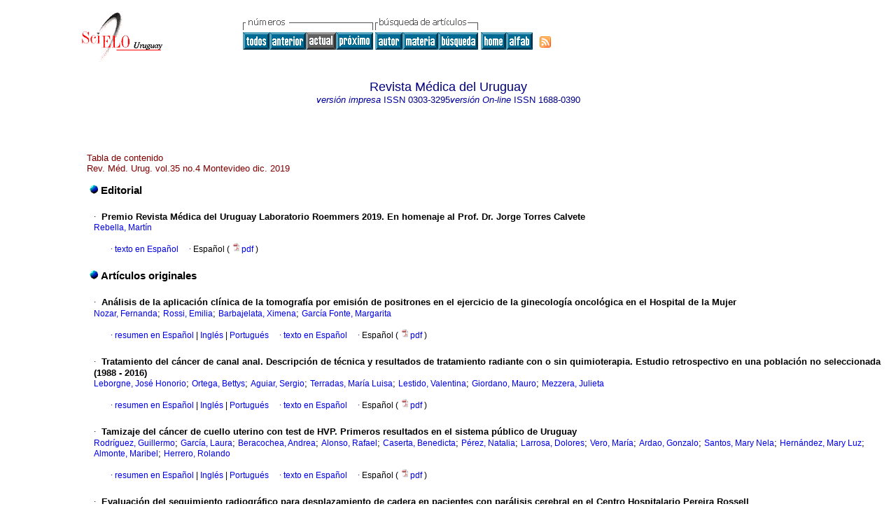

--- FILE ---
content_type: text/html
request_url: http://www.scielo.edu.uy/scielo.php?script=sci_issuetoc&pid=1688-039020190004&lng=es&nrm=iso
body_size: 36692
content:
<HTML><HEAD><meta http-equiv="Content-Type" content="text/html; charset=UTF-8"><TITLE>Rev. Méd. Urug. -
						vol.35 número4</TITLE><LINK href="/css/scielo.css" type="text/css" rel="STYLESHEET"><style type="text/css">
					#pagination{
					    font-size:8pt;
					    border-bottom:1px solid #808080;
					    padding:5px;
					    margin:20px 0;
					    align:justified;
					    width:80%;
					    left:20%
					}
					#xpagination{
					    padding:5px;
					    margin:20px 0;
					}
					#pagination a{
					    font-size:8pt;
					    margin:0 4px;
					    padding:0 2px;
					    font-color:#000;
					    text-decoration:none
					}
					#pageNav{
					    text-align:right;
					    position:absolute;
					    right:20%}
					#pageOf{
					    text-align:left;
					}</style><style type="text/css">
					a{
					    text-decoration:none;
					}</style><META http-equiv="Pragma" content="no-cache"><META HTTP-EQUIV="Expires" CONTENT="Mon, 06 Jan 1990 00:00:01 GMT"><link rel="alternate" type="application/rss+xml" title="SciELO" href="http://www.scielo.edu.uy/rss.php?pid=&amp;lang=es"></HEAD><BODY vLink="#800080" bgColor="#ffffff"><TABLE cellSpacing="0" cellPadding="7" width="100%" border="0"><TBODY><TR><TD vAlign="top" width="26%"><P align="center"><A href="http://www.scielo.edu.uy/scielo.php?lng=es"><IMG src="/img/es/fbpelogp.gif" border="0" alt="SciELO - Scientific Electronic Library Online"></A><BR></P></TD><TD vAlign="top" width="74%"><TABLE><TBODY><TR><TD NoWrap><IMG src="/img/es/grp1a.gif"> <IMG src="/img/es/artsrc.gif"><BR><A href="http://www.scielo.edu.uy/scielo.php?script=sci_issues&amp;pid=1688-0390&amp;lng=es&amp;nrm=iso"><IMG src="/img/es/all.gif" border="0" alt="números disponíveis"></A><A href="http://www.scielo.edu.uy/scielo.php?script=sci_issuetoc&amp;pid=1688-039020190003&amp;lng=es&amp;nrm=iso"><IMG src="/img/es/prev.gif" border="0" alt="vol.35 número3"></A><IMG src="/img/es/current0.gif" border="0"><A href="http://www.scielo.edu.uy/scielo.php?script=sci_issuetoc&amp;pid=1688-039020200001&amp;lng=es&amp;nrm=iso"><IMG src="/img/es/next.gif" border="0" alt="vol.36 número1"></A> <A href="http://www.scielo.edu.uy/cgi-bin/wxis.exe/iah/?IsisScript=iah/iah.xis&amp;base=article%5Edrmu&amp;index=AU&amp;format=iso.pft&amp;lang=e&amp;limit=1688-0390"><IMG src="/img/es/author.gif" border="0" alt="índice de autores"></A><A href="http://www.scielo.edu.uy/cgi-bin/wxis.exe/iah/?IsisScript=iah/iah.xis&amp;base=article%5Edrmu&amp;index=KW&amp;format=iso.pft&amp;lang=e&amp;limit=1688-0390"><IMG src="/img/es/subject.gif" border="0" alt="índice de materia"></A><A href="http://www.scielo.edu.uy/cgi-bin/wxis.exe/iah/?IsisScript=iah/iah.xis&amp;base=article%5Edrmu&amp;format=iso.pft&amp;lang=e&amp;limit=1688-0390"><IMG src="/img/es/search.gif" border="0" alt="búsqueda de artículos"></A></TD><TD noWrap valign="bottom"><A href="http://www.scielo.edu.uy/scielo.php?script=sci_serial&amp;pid=1688-0390&amp;lng=es&amp;nrm=iso"><IMG src="/img/es/home.gif" border="0" alt="Home Page"></A><A href="http://www.scielo.edu.uy/scielo.php?script=sci_alphabetic&amp;lng=es&amp;nrm=iso"><IMG src="/img/es/alpha.gif" border="0" alt="lista alfabética de revistas"></A>
              
            </TD><TD valign="bottom"><a href="http://www.scielo.edu.uy/rss.php?pid=1688-039020190004&amp;lang=es" title="RSS feed Revista Médica del Uruguay" class="rss"><span>RSS</span></a></TD></TR></TBODY></TABLE></TD></TR></TBODY></TABLE><BR><CENTER xmlns:xlink="http://www.w3.org/1999/xlink"><FONT class="nomodel" color="#000080" size="+1">Revista Médica del Uruguay</FONT><br></CENTER><CENTER><FONT color="#000080"><FONT xmlns:xlink="http://www.w3.org/1999/xlink" color="#0000A0"><!--PRINTes--><em>versión impresa</em> ISSN </FONT>0303-3295<FONT xmlns:xlink="http://www.w3.org/1999/xlink" color="#0000A0"><!--ONLINes--><em>versión On-line</em> ISSN </FONT>1688-0390</FONT></CENTER><br><div class="content"><TABLE width="100%" border="0"><TBODY><TR><TD width="8%"> </TD><TD width="82%"><P align="left"><FONT class="nomodel" color="#800000">Tabla de contenido</FONT><BR><font color="#800000">Rev. Méd. Urug. vol.35 no.4 Montevideo dic. 2019</font></P><table border="0"><tbody><tr><td class="section" colspan="2"><IMG src="/img/es/lead.gif"><font size="-1"> </font>Editorial</td></tr><tr><td> </td><td> </td></tr><tr><td> </td><td><FONT class="normal"><font face="Symbol">·</font>  </FONT><FONT class="normal"><B>Premio Revista Médica del Uruguay Laboratorio Roemmers 2019. En homenaje al Prof. Dr. Jorge Torres Calvete</B></FONT><br><FONT class="normal"><a href="http://www.scielo.edu.uy/cgi-bin/wxis.exe/iah/?IsisScript=iah/iah.xis&amp;base=article%5Edlibrary&amp;format=iso.pft&amp;lang=e&amp;nextAction=lnk&amp;indexSearch=AU&amp;exprSearch=REBELLA,+MARTIN">Rebella, Martín</a></FONT><br><br><div xmlns:xlink="http://www.w3.org/1999/xlink" align="left">     
                    <font face="Symbol" color="#000080">· </font><a href="http://www.scielo.edu.uy/scielo.php?script=sci_arttext&amp;pid=S1688-03902019000400001&amp;lng=es&amp;nrm=iso&amp;tlng=es">texto en  Español</a>
                    <font face="Symbol" color="#000080">· </font> Español
                (
                <a href="/pdf/rmu/v35n4/1688-0390-rmu-35-04-1.pdf"><img src="/img/en/iconPDFDocument.gif" width="14px">pdf
                </a>
                )
            </div><tr><td> </td><td> </td></tr></td></tr><tr><td class="section" colspan="2"><IMG src="/img/es/lead.gif"><font size="-1"> </font>Artículos originales</td></tr><tr><td> </td><td> </td></tr><tr><td> </td><td><FONT class="normal"><font face="Symbol">·</font>  </FONT><FONT class="normal"><B>Análisis de la aplicación clínica de la tomografía por emisión de positrones en el ejercicio de la ginecología oncológica en el Hospital de la Mujer</B></FONT><br><FONT class="normal"><a href="http://www.scielo.edu.uy/cgi-bin/wxis.exe/iah/?IsisScript=iah/iah.xis&amp;base=article%5Edlibrary&amp;format=iso.pft&amp;lang=e&amp;nextAction=lnk&amp;indexSearch=AU&amp;exprSearch=NOZAR,+FERNANDA">Nozar, Fernanda</a>; <a href="http://www.scielo.edu.uy/cgi-bin/wxis.exe/iah/?IsisScript=iah/iah.xis&amp;base=article%5Edlibrary&amp;format=iso.pft&amp;lang=e&amp;nextAction=lnk&amp;indexSearch=AU&amp;exprSearch=ROSSI,+EMILIA">Rossi, Emilia</a>; <a href="http://www.scielo.edu.uy/cgi-bin/wxis.exe/iah/?IsisScript=iah/iah.xis&amp;base=article%5Edlibrary&amp;format=iso.pft&amp;lang=e&amp;nextAction=lnk&amp;indexSearch=AU&amp;exprSearch=BARBAJELATA,+XIMENA">Barbajelata, Ximena</a>; <a href="http://www.scielo.edu.uy/cgi-bin/wxis.exe/iah/?IsisScript=iah/iah.xis&amp;base=article%5Edlibrary&amp;format=iso.pft&amp;lang=e&amp;nextAction=lnk&amp;indexSearch=AU&amp;exprSearch=GARCIA+FONTE,+MARGARITA">García Fonte, Margarita</a></FONT><br><br><div xmlns:xlink="http://www.w3.org/1999/xlink" align="left">     
                    <font face="Symbol" color="#000080">· </font><a href="http://www.scielo.edu.uy/scielo.php?script=sci_abstract&amp;pid=S1688-03902019000400004&amp;lng=es&amp;nrm=iso&amp;tlng=es">resumen en  Español</a> |<a href="http://www.scielo.edu.uy/scielo.php?script=sci_abstract&amp;pid=S1688-03902019000400004&amp;lng=es&amp;nrm=iso&amp;tlng=en"> Inglés</a> |<a href="http://www.scielo.edu.uy/scielo.php?script=sci_abstract&amp;pid=S1688-03902019000400004&amp;lng=es&amp;nrm=iso&amp;tlng=pt"> Portugués</a>
                    <font face="Symbol" color="#000080">· </font><a href="http://www.scielo.edu.uy/scielo.php?script=sci_arttext&amp;pid=S1688-03902019000400004&amp;lng=es&amp;nrm=iso&amp;tlng=es">texto en  Español</a>
                    <font face="Symbol" color="#000080">· </font> Español
                (
                <a href="/pdf/rmu/v35n4/1688-0390-rmu-35-04-4.pdf"><img src="/img/en/iconPDFDocument.gif" width="14px">pdf
                </a>
                )
            </div><tr><td> </td><td> </td></tr></td></tr><tr><td> </td><td><FONT class="normal"><font face="Symbol">·</font>  </FONT><FONT class="normal"><B>Tratamiento del cáncer de canal anal. Descripción de técnica y resultados de tratamiento radiante con o sin quimioterapia. Estudio retrospectivo en una población no seleccionada (1988 - 2016)</B></FONT><br><FONT class="normal"><a href="http://www.scielo.edu.uy/cgi-bin/wxis.exe/iah/?IsisScript=iah/iah.xis&amp;base=article%5Edlibrary&amp;format=iso.pft&amp;lang=e&amp;nextAction=lnk&amp;indexSearch=AU&amp;exprSearch=LEBORGNE,+JOSE+HONORIO">Leborgne, José Honorio</a>; <a href="http://www.scielo.edu.uy/cgi-bin/wxis.exe/iah/?IsisScript=iah/iah.xis&amp;base=article%5Edlibrary&amp;format=iso.pft&amp;lang=e&amp;nextAction=lnk&amp;indexSearch=AU&amp;exprSearch=ORTEGA,+BETTYS">Ortega, Bettys</a>; <a href="http://www.scielo.edu.uy/cgi-bin/wxis.exe/iah/?IsisScript=iah/iah.xis&amp;base=article%5Edlibrary&amp;format=iso.pft&amp;lang=e&amp;nextAction=lnk&amp;indexSearch=AU&amp;exprSearch=AGUIAR,+SERGIO">Aguiar, Sergio</a>; <a href="http://www.scielo.edu.uy/cgi-bin/wxis.exe/iah/?IsisScript=iah/iah.xis&amp;base=article%5Edlibrary&amp;format=iso.pft&amp;lang=e&amp;nextAction=lnk&amp;indexSearch=AU&amp;exprSearch=TERRADAS,+MARIA+LUISA">Terradas, María Luisa</a>; <a href="http://www.scielo.edu.uy/cgi-bin/wxis.exe/iah/?IsisScript=iah/iah.xis&amp;base=article%5Edlibrary&amp;format=iso.pft&amp;lang=e&amp;nextAction=lnk&amp;indexSearch=AU&amp;exprSearch=LESTIDO,+VALENTINA">Lestido, Valentina</a>; <a href="http://www.scielo.edu.uy/cgi-bin/wxis.exe/iah/?IsisScript=iah/iah.xis&amp;base=article%5Edlibrary&amp;format=iso.pft&amp;lang=e&amp;nextAction=lnk&amp;indexSearch=AU&amp;exprSearch=GIORDANO,+MAURO">Giordano, Mauro</a>; <a href="http://www.scielo.edu.uy/cgi-bin/wxis.exe/iah/?IsisScript=iah/iah.xis&amp;base=article%5Edlibrary&amp;format=iso.pft&amp;lang=e&amp;nextAction=lnk&amp;indexSearch=AU&amp;exprSearch=MEZZERA,+JULIETA">Mezzera, Julieta</a></FONT><br><br><div xmlns:xlink="http://www.w3.org/1999/xlink" align="left">     
                    <font face="Symbol" color="#000080">· </font><a href="http://www.scielo.edu.uy/scielo.php?script=sci_abstract&amp;pid=S1688-03902019000400029&amp;lng=es&amp;nrm=iso&amp;tlng=es">resumen en  Español</a> |<a href="http://www.scielo.edu.uy/scielo.php?script=sci_abstract&amp;pid=S1688-03902019000400029&amp;lng=es&amp;nrm=iso&amp;tlng=en"> Inglés</a> |<a href="http://www.scielo.edu.uy/scielo.php?script=sci_abstract&amp;pid=S1688-03902019000400029&amp;lng=es&amp;nrm=iso&amp;tlng=pt"> Portugués</a>
                    <font face="Symbol" color="#000080">· </font><a href="http://www.scielo.edu.uy/scielo.php?script=sci_arttext&amp;pid=S1688-03902019000400029&amp;lng=es&amp;nrm=iso&amp;tlng=es">texto en  Español</a>
                    <font face="Symbol" color="#000080">· </font> Español
                (
                <a href="/pdf/rmu/v35n4/1688-0390-rmu-35-04-29.pdf"><img src="/img/en/iconPDFDocument.gif" width="14px">pdf
                </a>
                )
            </div><tr><td> </td><td> </td></tr></td></tr><tr><td> </td><td><FONT class="normal"><font face="Symbol">·</font>  </FONT><FONT class="normal"><B>Tamizaje del cáncer de cuello uterino con test de HVP. Primeros resultados en el sistema público de Uruguay</B></FONT><br><FONT class="normal"><a href="http://www.scielo.edu.uy/cgi-bin/wxis.exe/iah/?IsisScript=iah/iah.xis&amp;base=article%5Edlibrary&amp;format=iso.pft&amp;lang=e&amp;nextAction=lnk&amp;indexSearch=AU&amp;exprSearch=RODRIGUEZ,+GUILLERMO">Rodríguez, Guillermo</a>; <a href="http://www.scielo.edu.uy/cgi-bin/wxis.exe/iah/?IsisScript=iah/iah.xis&amp;base=article%5Edlibrary&amp;format=iso.pft&amp;lang=e&amp;nextAction=lnk&amp;indexSearch=AU&amp;exprSearch=GARCIA,+LAURA">García, Laura</a>; <a href="http://www.scielo.edu.uy/cgi-bin/wxis.exe/iah/?IsisScript=iah/iah.xis&amp;base=article%5Edlibrary&amp;format=iso.pft&amp;lang=e&amp;nextAction=lnk&amp;indexSearch=AU&amp;exprSearch=BERACOCHEA,+ANDREA">Beracochea, Andrea</a>; <a href="http://www.scielo.edu.uy/cgi-bin/wxis.exe/iah/?IsisScript=iah/iah.xis&amp;base=article%5Edlibrary&amp;format=iso.pft&amp;lang=e&amp;nextAction=lnk&amp;indexSearch=AU&amp;exprSearch=ALONSO,+RAFAEL">Alonso, Rafael</a>; <a href="http://www.scielo.edu.uy/cgi-bin/wxis.exe/iah/?IsisScript=iah/iah.xis&amp;base=article%5Edlibrary&amp;format=iso.pft&amp;lang=e&amp;nextAction=lnk&amp;indexSearch=AU&amp;exprSearch=CASERTA,+BENEDICTA">Caserta, Benedicta</a>; <a href="http://www.scielo.edu.uy/cgi-bin/wxis.exe/iah/?IsisScript=iah/iah.xis&amp;base=article%5Edlibrary&amp;format=iso.pft&amp;lang=e&amp;nextAction=lnk&amp;indexSearch=AU&amp;exprSearch=PEREZ,+NATALIA">Pérez, Natalia</a>; <a href="http://www.scielo.edu.uy/cgi-bin/wxis.exe/iah/?IsisScript=iah/iah.xis&amp;base=article%5Edlibrary&amp;format=iso.pft&amp;lang=e&amp;nextAction=lnk&amp;indexSearch=AU&amp;exprSearch=LARROSA,+DOLORES">Larrosa, Dolores</a>; <a href="http://www.scielo.edu.uy/cgi-bin/wxis.exe/iah/?IsisScript=iah/iah.xis&amp;base=article%5Edlibrary&amp;format=iso.pft&amp;lang=e&amp;nextAction=lnk&amp;indexSearch=AU&amp;exprSearch=VERO,+MARIA">Vero, María</a>; <a href="http://www.scielo.edu.uy/cgi-bin/wxis.exe/iah/?IsisScript=iah/iah.xis&amp;base=article%5Edlibrary&amp;format=iso.pft&amp;lang=e&amp;nextAction=lnk&amp;indexSearch=AU&amp;exprSearch=ARDAO,+GONZALO">Ardao, Gonzalo</a>; <a href="http://www.scielo.edu.uy/cgi-bin/wxis.exe/iah/?IsisScript=iah/iah.xis&amp;base=article%5Edlibrary&amp;format=iso.pft&amp;lang=e&amp;nextAction=lnk&amp;indexSearch=AU&amp;exprSearch=SANTOS,+MARY+NELA">Santos, Mary Nela</a>; <a href="http://www.scielo.edu.uy/cgi-bin/wxis.exe/iah/?IsisScript=iah/iah.xis&amp;base=article%5Edlibrary&amp;format=iso.pft&amp;lang=e&amp;nextAction=lnk&amp;indexSearch=AU&amp;exprSearch=HERNANDEZ,+MARY+LUZ">Hernández, Mary Luz</a>; <a href="http://www.scielo.edu.uy/cgi-bin/wxis.exe/iah/?IsisScript=iah/iah.xis&amp;base=article%5Edlibrary&amp;format=iso.pft&amp;lang=e&amp;nextAction=lnk&amp;indexSearch=AU&amp;exprSearch=ALMONTE,+MARIBEL">Almonte, Maribel</a>; <a href="http://www.scielo.edu.uy/cgi-bin/wxis.exe/iah/?IsisScript=iah/iah.xis&amp;base=article%5Edlibrary&amp;format=iso.pft&amp;lang=e&amp;nextAction=lnk&amp;indexSearch=AU&amp;exprSearch=HERRERO,+ROLANDO">Herrero, Rolando</a></FONT><br><br><div xmlns:xlink="http://www.w3.org/1999/xlink" align="left">     
                    <font face="Symbol" color="#000080">· </font><a href="http://www.scielo.edu.uy/scielo.php?script=sci_abstract&amp;pid=S1688-03902019000400052&amp;lng=es&amp;nrm=iso&amp;tlng=es">resumen en  Español</a> |<a href="http://www.scielo.edu.uy/scielo.php?script=sci_abstract&amp;pid=S1688-03902019000400052&amp;lng=es&amp;nrm=iso&amp;tlng=en"> Inglés</a> |<a href="http://www.scielo.edu.uy/scielo.php?script=sci_abstract&amp;pid=S1688-03902019000400052&amp;lng=es&amp;nrm=iso&amp;tlng=pt"> Portugués</a>
                    <font face="Symbol" color="#000080">· </font><a href="http://www.scielo.edu.uy/scielo.php?script=sci_arttext&amp;pid=S1688-03902019000400052&amp;lng=es&amp;nrm=iso&amp;tlng=es">texto en  Español</a>
                    <font face="Symbol" color="#000080">· </font> Español
                (
                <a href="/pdf/rmu/v35n4/1688-0390-rmu-35-04-52.pdf"><img src="/img/en/iconPDFDocument.gif" width="14px">pdf
                </a>
                )
            </div><tr><td> </td><td> </td></tr></td></tr><tr><td> </td><td><FONT class="normal"><font face="Symbol">·</font>  </FONT><FONT class="normal"><B>Evaluación del seguimiento radiográfico para desplazamiento de cadera en pacientes con parálisis cerebral en el Centro Hospitalario Pereira Rossell</B></FONT><br><FONT class="normal"><a href="http://www.scielo.edu.uy/cgi-bin/wxis.exe/iah/?IsisScript=iah/iah.xis&amp;base=article%5Edlibrary&amp;format=iso.pft&amp;lang=e&amp;nextAction=lnk&amp;indexSearch=AU&amp;exprSearch=REHBEIN,+IGNACIO">Rehbein, Ignacio</a>; <a href="http://www.scielo.edu.uy/cgi-bin/wxis.exe/iah/?IsisScript=iah/iah.xis&amp;base=article%5Edlibrary&amp;format=iso.pft&amp;lang=e&amp;nextAction=lnk&amp;indexSearch=AU&amp;exprSearch=TESKE,+VIVIANA">Teske, Viviana</a>; <a href="http://www.scielo.edu.uy/cgi-bin/wxis.exe/iah/?IsisScript=iah/iah.xis&amp;base=article%5Edlibrary&amp;format=iso.pft&amp;lang=e&amp;nextAction=lnk&amp;indexSearch=AU&amp;exprSearch=VON+HEIDEKEN,+JOHAN">von Heideken, Johan</a></FONT><br><br><div xmlns:xlink="http://www.w3.org/1999/xlink" align="left">     
                    <font face="Symbol" color="#000080">· </font><a href="http://www.scielo.edu.uy/scielo.php?script=sci_abstract&amp;pid=S1688-03902019000400091&amp;lng=es&amp;nrm=iso&amp;tlng=es">resumen en  Español</a> |<a href="http://www.scielo.edu.uy/scielo.php?script=sci_abstract&amp;pid=S1688-03902019000400091&amp;lng=es&amp;nrm=iso&amp;tlng=en"> Inglés</a> |<a href="http://www.scielo.edu.uy/scielo.php?script=sci_abstract&amp;pid=S1688-03902019000400091&amp;lng=es&amp;nrm=iso&amp;tlng=pt"> Portugués</a>
                    <font face="Symbol" color="#000080">· </font><a href="http://www.scielo.edu.uy/scielo.php?script=sci_arttext&amp;pid=S1688-03902019000400091&amp;lng=es&amp;nrm=iso&amp;tlng=es">texto en  Español</a>
                    <font face="Symbol" color="#000080">· </font> Español
                (
                <a href="/pdf/rmu/v35n4/1688-0390-rmu-35-04-91.pdf"><img src="/img/en/iconPDFDocument.gif" width="14px">pdf
                </a>
                )
            </div><tr><td> </td><td> </td></tr></td></tr><tr><td> </td><td><FONT class="normal"><font face="Symbol">·</font>  </FONT><FONT class="normal"><B>Cannabis medicinal como recurso terapéutico: estudio preliminar</B></FONT><br><FONT class="normal"><a href="http://www.scielo.edu.uy/cgi-bin/wxis.exe/iah/?IsisScript=iah/iah.xis&amp;base=article%5Edlibrary&amp;format=iso.pft&amp;lang=e&amp;nextAction=lnk&amp;indexSearch=AU&amp;exprSearch=GALZERANO+GUIDA,+JULIA">Galzerano Guida, Julia</a>; <a href="http://www.scielo.edu.uy/cgi-bin/wxis.exe/iah/?IsisScript=iah/iah.xis&amp;base=article%5Edlibrary&amp;format=iso.pft&amp;lang=e&amp;nextAction=lnk&amp;indexSearch=AU&amp;exprSearch=ORELLANA+NAVONE,+CECILIA+CARINA">Orellana Navone, Cecilia Carina</a>; <a href="http://www.scielo.edu.uy/cgi-bin/wxis.exe/iah/?IsisScript=iah/iah.xis&amp;base=article%5Edlibrary&amp;format=iso.pft&amp;lang=e&amp;nextAction=lnk&amp;indexSearch=AU&amp;exprSearch=RIOS+PEREZ,+MARIA+DANIELA">Ríos Pérez, María Daniela</a>; <a href="http://www.scielo.edu.uy/cgi-bin/wxis.exe/iah/?IsisScript=iah/iah.xis&amp;base=article%5Edlibrary&amp;format=iso.pft&amp;lang=e&amp;nextAction=lnk&amp;indexSearch=AU&amp;exprSearch=COITINO+GONZALEZ,+ANA+LAURA">Coitiño González, Ana Laura</a>; <a href="http://www.scielo.edu.uy/cgi-bin/wxis.exe/iah/?IsisScript=iah/iah.xis&amp;base=article%5Edlibrary&amp;format=iso.pft&amp;lang=e&amp;nextAction=lnk&amp;indexSearch=AU&amp;exprSearch=VELAZQUEZ+RAMOS,+PABLO+MARIANO">Velázquez Ramos, Pablo Mariano</a></FONT><br><br><div xmlns:xlink="http://www.w3.org/1999/xlink" align="left">     
                    <font face="Symbol" color="#000080">· </font><a href="http://www.scielo.edu.uy/scielo.php?script=sci_abstract&amp;pid=S1688-03902019000400113&amp;lng=es&amp;nrm=iso&amp;tlng=es">resumen en  Español</a> |<a href="http://www.scielo.edu.uy/scielo.php?script=sci_abstract&amp;pid=S1688-03902019000400113&amp;lng=es&amp;nrm=iso&amp;tlng=en"> Inglés</a> |<a href="http://www.scielo.edu.uy/scielo.php?script=sci_abstract&amp;pid=S1688-03902019000400113&amp;lng=es&amp;nrm=iso&amp;tlng=pt"> Portugués</a>
                    <font face="Symbol" color="#000080">· </font><a href="http://www.scielo.edu.uy/scielo.php?script=sci_arttext&amp;pid=S1688-03902019000400113&amp;lng=es&amp;nrm=iso&amp;tlng=es">texto en  Español</a>
                    <font face="Symbol" color="#000080">· </font> Español
                (
                <a href="/pdf/rmu/v35n4/1688-0390-rmu-35-04-113.pdf"><img src="/img/en/iconPDFDocument.gif" width="14px">pdf
                </a>
                )
            </div><tr><td> </td><td> </td></tr></td></tr><tr><td colspan="2"><FONT class="normal"><B>Evaluación de la producción quirúrgica de residentes de Cirugía General luego de la implementación del cuarto año curricular. Clínica Quirúrgica 3. Hospital Maciel (2011-2015)</B></FONT><br><FONT class="normal"><a href="http://www.scielo.edu.uy/cgi-bin/wxis.exe/iah/?IsisScript=iah/iah.xis&amp;base=article%5Edlibrary&amp;format=iso.pft&amp;lang=e&amp;nextAction=lnk&amp;indexSearch=AU&amp;exprSearch=GONZALEZ+GONZALEZ,+DANIEL">González González, Daniel</a>; <a href="http://www.scielo.edu.uy/cgi-bin/wxis.exe/iah/?IsisScript=iah/iah.xis&amp;base=article%5Edlibrary&amp;format=iso.pft&amp;lang=e&amp;nextAction=lnk&amp;indexSearch=AU&amp;exprSearch=TELLES,+LEANDRO">Telles, Leandro</a>; <a href="http://www.scielo.edu.uy/cgi-bin/wxis.exe/iah/?IsisScript=iah/iah.xis&amp;base=article%5Edlibrary&amp;format=iso.pft&amp;lang=e&amp;nextAction=lnk&amp;indexSearch=AU&amp;exprSearch=CHAMBON,+CECILIA">Chambón, Cecilia</a>; <a href="http://www.scielo.edu.uy/cgi-bin/wxis.exe/iah/?IsisScript=iah/iah.xis&amp;base=article%5Edlibrary&amp;format=iso.pft&amp;lang=e&amp;nextAction=lnk&amp;indexSearch=AU&amp;exprSearch=ARMAND+UGON,+GUSTAVO">Armand Ugón, Gustavo</a>; <a href="http://www.scielo.edu.uy/cgi-bin/wxis.exe/iah/?IsisScript=iah/iah.xis&amp;base=article%5Edlibrary&amp;format=iso.pft&amp;lang=e&amp;nextAction=lnk&amp;indexSearch=AU&amp;exprSearch=WAGNER,+GABRIELA">Wagner, Gabriela</a>; <a href="http://www.scielo.edu.uy/cgi-bin/wxis.exe/iah/?IsisScript=iah/iah.xis&amp;base=article%5Edlibrary&amp;format=iso.pft&amp;lang=e&amp;nextAction=lnk&amp;indexSearch=AU&amp;exprSearch=VALSANGIACOMO,+PABLO">Valsangiácomo, Pablo</a></FONT><br><br><div xmlns:xlink="http://www.w3.org/1999/xlink" align="left">     
                    <font face="Symbol" color="#000080">· </font><a href="http://www.scielo.edu.uy/scielo.php?script=sci_abstract&amp;pid=S1688-03902019000400138&amp;lng=es&amp;nrm=iso&amp;tlng=es">resumen en  Español</a> |<a href="http://www.scielo.edu.uy/scielo.php?script=sci_abstract&amp;pid=S1688-03902019000400138&amp;lng=es&amp;nrm=iso&amp;tlng=en"> Inglés</a> |<a href="http://www.scielo.edu.uy/scielo.php?script=sci_abstract&amp;pid=S1688-03902019000400138&amp;lng=es&amp;nrm=iso&amp;tlng=pt"> Portugués</a>
                    <font face="Symbol" color="#000080">· </font><a href="http://www.scielo.edu.uy/scielo.php?script=sci_arttext&amp;pid=S1688-03902019000400138&amp;lng=es&amp;nrm=iso&amp;tlng=es">texto en  Español</a>
                    <font face="Symbol" color="#000080">· </font> Español
                (
                <a href="/pdf/rmu/v35n4/1688-0390-rmu-35-04-138.pdf"><img src="/img/en/iconPDFDocument.gif" width="14px">pdf
                </a>
                )
            </div><tr><td> </td><td> </td></tr></td></tr><tr><td class="section" colspan="2"><IMG src="/img/es/lead.gif"><font size="-1"> </font>Artículo Especial</td></tr><tr><td> </td><td> </td></tr><tr><td> </td><td><FONT class="normal"><font face="Symbol">·</font>  </FONT><FONT class="normal"><B>1<sup>er</sup> Consenso Uruguayo de Anticuerpos Antinucleares</B></FONT><br><FONT class="normal"><a href="http://www.scielo.edu.uy/cgi-bin/wxis.exe/iah/?IsisScript=iah/iah.xis&amp;base=article%5Edlibrary&amp;format=iso.pft&amp;lang=e&amp;nextAction=lnk&amp;indexSearch=AU&amp;exprSearch=RODRIGUEZ,+NATALIA">Rodríguez, Natalia</a>; <a href="http://www.scielo.edu.uy/cgi-bin/wxis.exe/iah/?IsisScript=iah/iah.xis&amp;base=article%5Edlibrary&amp;format=iso.pft&amp;lang=e&amp;nextAction=lnk&amp;indexSearch=AU&amp;exprSearch=BUZZI,+CELIA">Buzzi, Celia</a>; <a href="http://www.scielo.edu.uy/cgi-bin/wxis.exe/iah/?IsisScript=iah/iah.xis&amp;base=article%5Edlibrary&amp;format=iso.pft&amp;lang=e&amp;nextAction=lnk&amp;indexSearch=AU&amp;exprSearch=CAIROLI,+ERNESTO">Cairoli, Ernesto</a>; <a href="http://www.scielo.edu.uy/cgi-bin/wxis.exe/iah/?IsisScript=iah/iah.xis&amp;base=article%5Edlibrary&amp;format=iso.pft&amp;lang=e&amp;nextAction=lnk&amp;indexSearch=AU&amp;exprSearch=COELHO+ANDRADE,+LUIS+EDUARDO">Coelho Andrade, Luis Eduardo</a>; <a href="http://www.scielo.edu.uy/cgi-bin/wxis.exe/iah/?IsisScript=iah/iah.xis&amp;base=article%5Edlibrary&amp;format=iso.pft&amp;lang=e&amp;nextAction=lnk&amp;indexSearch=AU&amp;exprSearch=DANZA,+ALVARO">Danza, Álvaro</a>; <a href="http://www.scielo.edu.uy/cgi-bin/wxis.exe/iah/?IsisScript=iah/iah.xis&amp;base=article%5Edlibrary&amp;format=iso.pft&amp;lang=e&amp;nextAction=lnk&amp;indexSearch=AU&amp;exprSearch=MONTENEGRO,+CECILIA">Montenegro, Cecilia</a>; <a href="http://www.scielo.edu.uy/cgi-bin/wxis.exe/iah/?IsisScript=iah/iah.xis&amp;base=article%5Edlibrary&amp;format=iso.pft&amp;lang=e&amp;nextAction=lnk&amp;indexSearch=AU&amp;exprSearch=BALLESTE,+RAQUEL">Ballesté, Raquel</a></FONT><br><br><div xmlns:xlink="http://www.w3.org/1999/xlink" align="left">     
                    <font face="Symbol" color="#000080">· </font><a href="http://www.scielo.edu.uy/scielo.php?script=sci_arttext&amp;pid=S1688-03902019000400147&amp;lng=es&amp;nrm=iso&amp;tlng=es">texto en  Español</a>
                    <font face="Symbol" color="#000080">· </font> Español
                (
                <a href="/pdf/rmu/v35n4/1688-0390-rmu-35-04-147.pdf"><img src="/img/en/iconPDFDocument.gif" width="14px">pdf
                </a>
                )
            </div><tr><td> </td><td> </td></tr></td></tr><tr><td class="section" colspan="2"><IMG src="/img/es/lead.gif"><font size="-1"> </font>Caso Clínico</td></tr><tr><td> </td><td> </td></tr><tr><td> </td><td><FONT class="normal"><font face="Symbol">·</font>  </FONT><FONT class="normal"><B>Dependiendo de la nutrición parenteral para sobrevivir. Falla intestinal crónica por síndrome de intestino corto. Comunicación de un caso y revisión de la literatura</B></FONT><br><FONT class="normal"><a href="http://www.scielo.edu.uy/cgi-bin/wxis.exe/iah/?IsisScript=iah/iah.xis&amp;base=article%5Edlibrary&amp;format=iso.pft&amp;lang=e&amp;nextAction=lnk&amp;indexSearch=AU&amp;exprSearch=MOREIRA,+EDUARDO">Moreira, Eduardo</a>; <a href="http://www.scielo.edu.uy/cgi-bin/wxis.exe/iah/?IsisScript=iah/iah.xis&amp;base=article%5Edlibrary&amp;format=iso.pft&amp;lang=e&amp;nextAction=lnk&amp;indexSearch=AU&amp;exprSearch=LOPEZ,+PATRICIA">López, Patricia</a>; <a href="http://www.scielo.edu.uy/cgi-bin/wxis.exe/iah/?IsisScript=iah/iah.xis&amp;base=article%5Edlibrary&amp;format=iso.pft&amp;lang=e&amp;nextAction=lnk&amp;indexSearch=AU&amp;exprSearch=SILVA,+LOURDES">Silva, Lourdes</a>; <a href="http://www.scielo.edu.uy/cgi-bin/wxis.exe/iah/?IsisScript=iah/iah.xis&amp;base=article%5Edlibrary&amp;format=iso.pft&amp;lang=e&amp;nextAction=lnk&amp;indexSearch=AU&amp;exprSearch=OLANO,+ESTELA">Olano, Estela</a></FONT><br><br><div xmlns:xlink="http://www.w3.org/1999/xlink" align="left">     
                    <font face="Symbol" color="#000080">· </font><a href="http://www.scielo.edu.uy/scielo.php?script=sci_abstract&amp;pid=S1688-03902019000400184&amp;lng=es&amp;nrm=iso&amp;tlng=es">resumen en  Español</a> |<a href="http://www.scielo.edu.uy/scielo.php?script=sci_abstract&amp;pid=S1688-03902019000400184&amp;lng=es&amp;nrm=iso&amp;tlng=en"> Inglés</a> |<a href="http://www.scielo.edu.uy/scielo.php?script=sci_abstract&amp;pid=S1688-03902019000400184&amp;lng=es&amp;nrm=iso&amp;tlng=pt"> Portugués</a>
                    <font face="Symbol" color="#000080">· </font><a href="http://www.scielo.edu.uy/scielo.php?script=sci_arttext&amp;pid=S1688-03902019000400184&amp;lng=es&amp;nrm=iso&amp;tlng=es">texto en  Español</a>
                    <font face="Symbol" color="#000080">· </font> Español
                (
                <a href="/pdf/rmu/v35n4/1688-0390-rmu-35-04-184.pdf"><img src="/img/en/iconPDFDocument.gif" width="14px">pdf
                </a>
                )
            </div><tr><td> </td><td> </td></tr></td></tr><tr><td> </td><td><FONT class="normal"><font face="Symbol">·</font>  </FONT><FONT class="normal"><B>Úlceras vulvares agudas en adolescentes, reporte de una serie de casos clínicos</B></FONT><br><FONT class="normal"><a href="http://www.scielo.edu.uy/cgi-bin/wxis.exe/iah/?IsisScript=iah/iah.xis&amp;base=article%5Edlibrary&amp;format=iso.pft&amp;lang=e&amp;nextAction=lnk&amp;indexSearch=AU&amp;exprSearch=MOREIRA,+LUCIA">Moreira, Lucía</a>; <a href="http://www.scielo.edu.uy/cgi-bin/wxis.exe/iah/?IsisScript=iah/iah.xis&amp;base=article%5Edlibrary&amp;format=iso.pft&amp;lang=e&amp;nextAction=lnk&amp;indexSearch=AU&amp;exprSearch=GARCIA,+LORELEY">García, Loreley</a>; <a href="http://www.scielo.edu.uy/cgi-bin/wxis.exe/iah/?IsisScript=iah/iah.xis&amp;base=article%5Edlibrary&amp;format=iso.pft&amp;lang=e&amp;nextAction=lnk&amp;indexSearch=AU&amp;exprSearch=CASURIAGA,+ANA">Casuriaga, Ana</a>; <a href="http://www.scielo.edu.uy/cgi-bin/wxis.exe/iah/?IsisScript=iah/iah.xis&amp;base=article%5Edlibrary&amp;format=iso.pft&amp;lang=e&amp;nextAction=lnk&amp;indexSearch=AU&amp;exprSearch=GIACHETTO,+GUSTAVO">Giachetto, Gustavo</a>; <a href="http://www.scielo.edu.uy/cgi-bin/wxis.exe/iah/?IsisScript=iah/iah.xis&amp;base=article%5Edlibrary&amp;format=iso.pft&amp;lang=e&amp;nextAction=lnk&amp;indexSearch=AU&amp;exprSearch=MACHIN,+VICTOR">Machín, Víctor</a></FONT><br><br><div xmlns:xlink="http://www.w3.org/1999/xlink" align="left">     
                    <font face="Symbol" color="#000080">· </font><a href="http://www.scielo.edu.uy/scielo.php?script=sci_abstract&amp;pid=S1688-03902019000400207&amp;lng=es&amp;nrm=iso&amp;tlng=es">resumen en  Español</a> |<a href="http://www.scielo.edu.uy/scielo.php?script=sci_abstract&amp;pid=S1688-03902019000400207&amp;lng=es&amp;nrm=iso&amp;tlng=en"> Inglés</a> |<a href="http://www.scielo.edu.uy/scielo.php?script=sci_abstract&amp;pid=S1688-03902019000400207&amp;lng=es&amp;nrm=iso&amp;tlng=pt"> Portugués</a>
                    <font face="Symbol" color="#000080">· </font><a href="http://www.scielo.edu.uy/scielo.php?script=sci_arttext&amp;pid=S1688-03902019000400207&amp;lng=es&amp;nrm=iso&amp;tlng=es">texto en  Español</a>
                    <font face="Symbol" color="#000080">· </font> Español
                (
                <a href="/pdf/rmu/v35n4/1688-0390-rmu-35-04-207.pdf"><img src="/img/en/iconPDFDocument.gif" width="14px">pdf
                </a>
                )
            </div><tr><td> </td><td> </td></tr></td></tr><tr><td class="section" colspan="2"><IMG src="/img/es/lead.gif"><font size="-1"> </font>Cartas al editor</td></tr><tr><td> </td><td> </td></tr><tr><td> </td><td><FONT class="normal"><font face="Symbol">·</font>  </FONT><FONT class="normal"><B>Evaluación de conocimientos semiológicos de estudiantes del Ciclo Clínico General Integral 2018</B></FONT><br><FONT class="normal"><a href="http://www.scielo.edu.uy/cgi-bin/wxis.exe/iah/?IsisScript=iah/iah.xis&amp;base=article%5Edlibrary&amp;format=iso.pft&amp;lang=e&amp;nextAction=lnk&amp;indexSearch=AU&amp;exprSearch=GONZALEZ+GONZALEZ,+DANIEL">González González, Daniel</a>; <a href="http://www.scielo.edu.uy/cgi-bin/wxis.exe/iah/?IsisScript=iah/iah.xis&amp;base=article%5Edlibrary&amp;format=iso.pft&amp;lang=e&amp;nextAction=lnk&amp;indexSearch=AU&amp;exprSearch=TELLES,+LEANDRO">Telles, Leandro</a>; <a href="http://www.scielo.edu.uy/cgi-bin/wxis.exe/iah/?IsisScript=iah/iah.xis&amp;base=article%5Edlibrary&amp;format=iso.pft&amp;lang=e&amp;nextAction=lnk&amp;indexSearch=AU&amp;exprSearch=CHAMBON,+CECILIA">Chambón, Cecilia</a>; <a href="http://www.scielo.edu.uy/cgi-bin/wxis.exe/iah/?IsisScript=iah/iah.xis&amp;base=article%5Edlibrary&amp;format=iso.pft&amp;lang=e&amp;nextAction=lnk&amp;indexSearch=AU&amp;exprSearch=BENTANCUR,+MARTIN">Bentancur, Martín</a>; <a href="http://www.scielo.edu.uy/cgi-bin/wxis.exe/iah/?IsisScript=iah/iah.xis&amp;base=article%5Edlibrary&amp;format=iso.pft&amp;lang=e&amp;nextAction=lnk&amp;indexSearch=AU&amp;exprSearch=ARMAND+UGON,+GUSTAVO">Armand Ugón, Gustavo</a>; <a href="http://www.scielo.edu.uy/cgi-bin/wxis.exe/iah/?IsisScript=iah/iah.xis&amp;base=article%5Edlibrary&amp;format=iso.pft&amp;lang=e&amp;nextAction=lnk&amp;indexSearch=AU&amp;exprSearch=WAGNER,+GABRIELA">Wagner, Gabriela</a>; <a href="http://www.scielo.edu.uy/cgi-bin/wxis.exe/iah/?IsisScript=iah/iah.xis&amp;base=article%5Edlibrary&amp;format=iso.pft&amp;lang=e&amp;nextAction=lnk&amp;indexSearch=AU&amp;exprSearch=VALSANGIACOMO,+PABLO">Valsangiácomo, Pablo</a></FONT><br><br><div xmlns:xlink="http://www.w3.org/1999/xlink" align="left">     
                    <font face="Symbol" color="#000080">· </font><a href="http://www.scielo.edu.uy/scielo.php?script=sci_arttext&amp;pid=S1688-03902019000400224&amp;lng=es&amp;nrm=iso&amp;tlng=es">texto en  Español</a>
                    <font face="Symbol" color="#000080">· </font> Español
                (
                <a href="/pdf/rmu/v35n4/1688-0390-rmu-35-04-224.pdf"><img src="/img/en/iconPDFDocument.gif" width="14px">pdf
                </a>
                )
            </div><tr><td> </td><td> </td></tr></td></tr><tr><td> </td><td><FONT class="normal"><font face="Symbol">·</font>  </FONT><FONT class="normal"><B>La experiencia en la descentralización académica de la Clínica Ginecotocológica A (2010-2019)</B></FONT><br><FONT class="normal"><a href="http://www.scielo.edu.uy/cgi-bin/wxis.exe/iah/?IsisScript=iah/iah.xis&amp;base=article%5Edlibrary&amp;format=iso.pft&amp;lang=e&amp;nextAction=lnk&amp;indexSearch=AU&amp;exprSearch=BRIOZZO,+LEONEL">Briozzo, Leonel</a></FONT><br><br><div xmlns:xlink="http://www.w3.org/1999/xlink" align="left">     
                    <font face="Symbol" color="#000080">· </font><a href="http://www.scielo.edu.uy/scielo.php?script=sci_arttext&amp;pid=S1688-03902019000400229&amp;lng=es&amp;nrm=iso&amp;tlng=es">texto en  Español</a>
                    <font face="Symbol" color="#000080">· </font> Español
                (
                <a href="/pdf/rmu/v35n4/1688-0390-rmu-35-04-229.pdf"><img src="/img/en/iconPDFDocument.gif" width="14px">pdf
                </a>
                )
            </div><tr><td> </td><td> </td></tr></td></tr></tbody></table></TD></TR></TBODY></TABLE></div><!--cc--><!--mode=license--><!--GENERAL_LICENSE--><div xmlns:xlink="http://www.w3.org/1999/xlink" class="license"><p><a rel="license" href="http://creativecommons.org/licenses/by-nc/4.0/deed.es"><img src="http://i.creativecommons.org/l/by-nc/4.0/80x15.png" alt="Creative Commons License" style="border-width:0"></a> <!--issue-->Todo el contenido de esta revista, excepto dónde está identificado, está bajo una <a href="http://creativecommons.org/licenses/by-nc/4.0/deed.es">Licencia Creative Commons</a></p></div><div class="footer">Bulevar Artigas 1515<br>CP 11.200, Montevideo, Uruguay<br>Teléfono:  <br xmlns:xlink="http://www.w3.org/1999/xlink">(598-2) - 401 47 01*<br>Fax: (598-2) - 409 16 03<br xmlns:xlink="http://www.w3.org/1999/xlink"><IMG xmlns:xlink="http://www.w3.org/1999/xlink" src="/img/es/e-mailt.gif" border="0"><br xmlns:xlink="http://www.w3.org/1999/xlink"><A xmlns:xlink="http://www.w3.org/1999/xlink" class="email" href="mailto:secretariarmu@gmail.com">secretariarmu@gmail.com</A><img src="http://scielo-log.bireme.br/scielolog/updateLog02.php?app=scielouy&amp;page=sci_issuetoc&amp;pid=1688-039020190004&amp;lang=es&amp;norm=iso&amp;doctopic=&amp;doctype=&amp;tlng=" border="0" height="1" width="1"><script type="text/javascript">
              var _gaq = _gaq || [];
              _gaq.push(['_setAccount', 'UA-10692340-1']);
              _gaq.push(['_trackPageview']);
              _gaq.push(['_setSampleRate', '']);

              (function() {
                var ga = document.createElement('script'); ga.type = 'text/javascript'; ga.async = true;
                ga.src = ('https:' == document.location.protocol ? 'https://ssl' : 'http://www') + '.google-analytics.com/ga.js';
                var s = document.getElementsByTagName('script')[0]; s.parentNode.insertBefore(ga, s);
              })();

            </script></div><script type="text/javascript" src="/article.js"></script></BODY></HTML>
<!--transformed by PHP 05:01:35 22-01-2026-->
<!--CACHE MSG: CACHE NAO FOI UTILIZADO -->
<!-- REQUEST URI: /scielo.php?script=sci_issuetoc&pid=1688-039020190004&lng=es&nrm=iso-->
<!--SERVER:164.73.144.23-->

--- FILE ---
content_type: text/css
request_url: http://www.scielo.edu.uy/css/screen/layout.css
body_size: 427
content:
.container {
/*	width: expression(document.body.clientWidth < 550 ? "550" : "760"); */
	width: 760px;
	max-width: 760px;
	min-width: 550px;
	margin: 0px auto;
}

.top {
	position: relative;
	width: 100%;
}

.navigation {
	width: 75%;
	float: left;
}

.content {
	clear: both;
	padding: 50px 0px 20px 0px;
}

#group {
	float: right;
	width: 250px;
}

#toolBox {
	width: 190px;
}

.footer {

}
